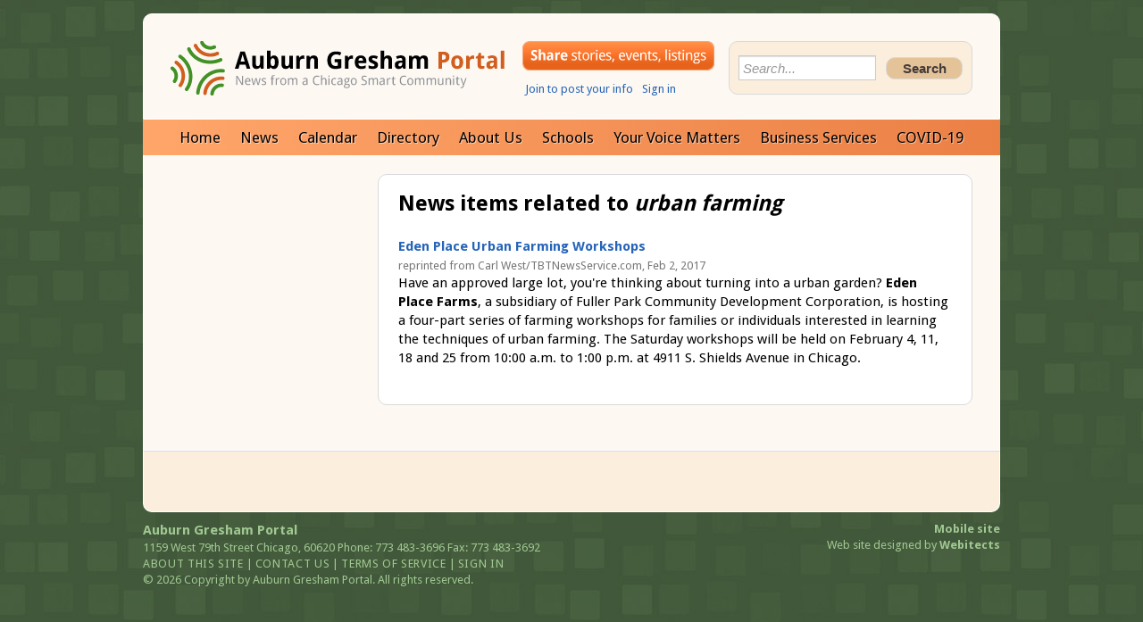

--- FILE ---
content_type: text/html; charset=utf-8
request_url: http://www.auburngreshamportal.org/tags/news/urban+farming
body_size: 11678
content:
<!DOCTYPE html PUBLIC "-//W3C//DTD XHTML 1.0 Strict//EN" "http://www.w3.org/TR/xhtml1/DTD/xhtml1-strict.dtd">
<html lang="en-us" xmlns="http://www.w3.org/1999/xhtml">
<head>
	<!-- Title -->
	<title>
	News items related to urban farming &mdash; Auburn Gresham Portal
</title>
	<!-- Info -->
	<meta http-equiv="Content-Type" content="text/html; charset=utf-8" />
<script src='/source/lib.js' type='text/javascript'></script>
<!--
  <PageMap>
    <DataObject type="thumbnail" />
    </DataObject>
  </PageMap>
-->
<link href='/styles/reset.css' media='all' rel='stylesheet' type='text/css' />
<link href='/styles/forms.css' media='all' rel='stylesheet' type='text/css' />
<link href='/styles/sites/auburngreshamportal/ie.css' media='all' rel='stylesheet' type='text/css' />
<link href='/styles/sites/auburngreshamportal/master.css' media='all' rel='stylesheet' type='text/css' />
<link href='/styles/print.css' media='print' rel='stylesheet' type='text/css' />
<link href='/images/auburngreshamportal/favicon.ico' type='image/x-icon' rel='shortcut icon' />
<script src='/source/jquery-1.5.2.min.js' type='text/javascript'></script>
<script src='/source/jquery-1.5.2.min.js' type='text/javascript'></script>
<script src='/source/jquery.no-conflict.js' type='text/javascript'></script>
<script src='/source/jquery.link-icons.js' type='text/javascript'></script>
<script src='/source/jquery.ga-event-tracker.js' type='text/javascript'></script>
<link rel="alternate" type="application/rss+xml" href="/news.rss" title="Latest news" />
<meta property="og:url" content="http://www.auburngreshamportal.org/tags/news/urban+farming" />
<meta property="og:title" content="News items related to urban farming &mdash; Auburn Gresham Portal" />
<meta name="twitter:title" content="News items related to urban farming &mdash; Auburn Gresham Portal" />
<meta name="twitter:card" content="summary" /></head>
<body id="master_bdyTag">
	<form method="post" action="/tags/news/urban+farming" id="aspnetForm">
<div>
<input type="hidden" name="__VIEWSTATE" id="__VIEWSTATE" value="/[base64]/[base64]/CfVSm+KEiVTtPgReU=" />
</div>


<script src="/source/validationSummary.js" type="text/javascript"></script>
<div>

	<input type="hidden" name="__VIEWSTATEGENERATOR" id="__VIEWSTATEGENERATOR" value="F68926B4" />
</div>
	<p class="skip"><a href="#content">Skip to main content</a></p>
	
	<div id="wrapper">
		<div class="" id="page">
			<div id="header">
				<div id="header-content">
					<div id="logo">
						<a href="/index.html"><img src='/images/auburngreshamportal/logo.gif' alt="Auburn Gresham Portal" /></a>
					</div>
					<div id="header-secondary">
						
							<div class="btn-send"><a href="/submissions/index.html">Share your stories</a></div>
						
						
					</div>
					<div id="header-tertiary">
						
							
								<ul class="utilities">
									<li><a href="/createaccount.html">Join to post your info</a></li>
									<li class="last"><a href="/signin.aspx">Sign in</a></li>
								</ul>
							
						

						<div id="search" style="display: none;">
							
								<input type="text" id="master_tbSearch" class="txt" name="q" placeholder="Search..." />
								<input type="submit" id="master_btSearch" class="btn" value="Search" />
							
							
						</div>
						<noscript><p>You must have JavaScript enabled to search this site.</p></noscript>
					</div>

                    

					<div class="clear"></div>
				</div>
			</div>
			<!-- Navigation -->
			<div id="nav">
    			<div id="nav-content">
    				
<ul id='nav-primary'>
<li class="first"><a href="/index.html">Home</a></li>
<li><a href="/news/index.html">News</a></li>
<li><a href="/calendar/index.html">Calendar</a></li>
<li><a href="/directory/index.html">Directory</a></li>
<li><a href="/About-Us2.html">About Us</a></li>
<li><a href="/School-Happenings.html">Schools</a></li>
<li><a href="/Your-Voice-Matters.html">Your Voice Matters</a></li>
<li><a href="/Services.html">Business Services</a></li>
<li class="last"><a href="/COVID-19-Resources.html">COVID-19</a></li>
</ul>

                    
    				<div class="clear"></div>
    			</div>
			</div>
			<div id="content-wrapper">
    			<div id="content">
    				<div id="content-primary">
    					

    					
    					
    					
    					
    					
    					
    					
    
    					
    
	<h1>News items related to <em>urban farming</em></h1>

	

	


    
	
	

	
	
	

    
	
	

    
			<h2></h2>
			<dl class="sums">
		
			<dt>
				<a href='/news/11180'>
					
					Eden Place Urban Farming Workshops
				</a>
			</dt>
			
						<dd class='byline'>reprinted from Carl West/TBTNewsService.com, Feb 2, 2017</dd>
			<dd><p>Have an approved large lot, you're thinking about turning into a urban garden? <strong>Eden Place Farms</strong>, a subsidiary <span class="il">of</span> Fuller Park Community Development Corporation, is hosting a four-part series <span class="il">of</span> farming workshops for families or individuals interested in learning the techniques <span class="il">of</span> urban farming. The <span class="aBn" data-term="goog_1148533545"><span class="aQJ">Saturday</span></span> workshops will be held on <span class="aBn" data-term="goog_1148533546"><span class="aQJ">February 4</span></span>, 11, 18 and 25 from <span class="aBn" data-term="goog_1148533547"><span class="aQJ">10:00 a.m. to 1:00 p.m.</span></span> at 4911 S. Shields Avenue in <span class="il">Chicago</span>.</p></dd>
		
			</dl>
		
	
	
	



    
    					
    
    					
    						
    						
    						
    						
    						
    						
    					
    					<div class="clear"></div>
    				</div>
    				<div id="content-secondary">
    					<!-- Begin secondary content -->
    					
    						<!-- Begin side navigation -->
    						
    						<!-- End side navigation -->
    					
    
    					
    						
    					
    
    					
    
    					<!-- End secondary content -->
    					<div class="clear"></div>
    				</div>
    				<div class="clear"></div>
    			</div>
			</div>
			

	
	<div id="subfooter">
		<div id="subfooter-content">
			
			<div class="panel">
				<p><em>&nbsp;</em></p>
			</div>
			
			

			<div class="panel last">
				
			</div>
			
			
			<div class="clear"></div>
		</div>
	</div>
	

			<div id="footer">
				<div id="footer-content">
					<div id="credit">
						
							<a href="/mobile/index.html"><strong>Mobile site</strong></a><br />
						
						<a href="http://www.webitects.com">
							Web site designed by
							<strong>Webitects</strong>
						</a>
					</div>
					
	<address class="vcard">
			<span class='org'>Auburn Gresham Portal</span>
<span class='adr'><span class='street-address'>1159 West 79th Street</span>
<span class='locality'>Chicago</span>, <span class='region'>  </span> <span class='postal-code'>60620</span>
</span><span class='tel'>Phone: 773 483-3696</span>
<span class='fax'>Fax: 773 483-3692</span>
</address>

	
	<p>
		<a href="/About-Us2.html">About this site</a> | 
		<a href="/contact.html">Contact us</a> | 
		<a href='/tos.html'>Terms of service</a> | 
		<a href="/signin.aspx">Sign in</a>
	</p>

	<p class="site-desc"></p>
	


<p>&copy; 2026 Copyright by Auburn Gresham Portal. All rights reserved.</p>
				</div>
			</div>
		</div>
	</div>
	

				<script>
                  (function(i,s,o,g,r,a,m){i['GoogleAnalyticsObject']=r;i[r]=i[r]||function(){
                  (i[r].q=i[r].q||[]).push(arguments)},i[r].l=1*new Date();a=s.createElement(o),
                  m=s.getElementsByTagName(o)[0];a.async=1;a.src=g;m.parentNode.insertBefore(a,m)
                  })(window,document,'script','//www.google-analytics.com/analytics.js','ga');
                
                  ga('create', 'UA-18917986-1', {
                    'cookieDomain': 'auburngreshamportal.org',
                    'cookieName': 'gaauburngreshamportal',
                    'cookieExpires': 20000
                });
                  ga('send', 'pageview');
                
                </script><script type='text/javascript' src='/source/initGoogleCSE.js'></script>
<script type="text/javascript">
//<![CDATA[

(function () {
	var gcse = document.createElement('script'); gcse.type = 'text/javascript'; gcse.async = true;
	gcse.src = (document.location.protocol == 'https' ? 'https:' : 'http:') + '//www.google.com/cse/cse.js?cx=006500354313235623367:1xdnbcnllcu';
	var s = document.getElementsByTagName('script')[0]; s.parentNode.insertBefore(gcse, s);
})();//]]>
</script>
</form>










</body>
</html>


--- FILE ---
content_type: text/css
request_url: http://www.auburngreshamportal.org/styles/sites/auburngreshamportal/ie.css
body_size: 751
content:
/*--------------------------------+
 | Site: Auburn Gresham Portal    |
 | Part: Internet Explorer styles |
 +--------------------------------+
 | * html = Internet Explorer 5/6 |
 | * + html = Internet Explorer 7 |
 +--------------------------------*/

/* Basics
======================================================================*/
* html hr { margin: 1em 0 0.833em; }
* + html hr { margin: 1em 0 0.833em; }
* html legend { margin-bottom: 1em; }
* + html legend { margin-bottom: 1em; }
* html ol { margin-left: 2em; }
* + html ol { margin-left: 2em; }


/* Content
======================================================================*/

/* Header */
* html #header { height: 1%; padding-bottom: 0; }

--- FILE ---
content_type: application/javascript
request_url: http://www.auburngreshamportal.org/source/initGoogleCSE.js
body_size: 1471
content:
//using different library for mobile site (baseJS), need to do same thing in slightly different way
if (typeof Mobile == 'object' && typeof base == 'object') {
	Mobile.onPageLoad(function () {
		var tbx = $('#master_tbSearch'), btn = $('#master_btSearch');
		var searchDiv = $('#search');
		if (!searchDiv || !tbx || !btn) //skip if can't find elements
			return;

		var submitSearch = function (search) {
			if (search)
				window.location = '/mobile/searchresults.html?q=' + search;
		};

		Mobile.Util.bindClick(btn, function () {
			submitSearch(tbx[0].value);
			return false;
		});
	});
}
else if (typeof jQuery == 'function') { //main site, using jQuery
jQuery(function () {
	var searchDiv = jQuery('#search');
	if (searchDiv.size() == 0) //skip if can't find search div
		return;

	//search div start as hidden, so show it now
	searchDiv.show();

	var tbx = jQuery('#master_tbSearch'), btn = jQuery('#master_btSearch');
	//skip if can't find elements
	if (tbx.size() == 0 || btn.size() == 0) return;

	var submitSearch = function (search) {
		if (search)
			window.location = '/searchresults.html?q=' + search;
	};

	//watch for enter key on textbox
	tbx.keypress(function (e) {
		if (e.which == 13) { // ENTER key
			submitSearch(tbx.val());
			return false;
		}
	});

	//watch for click on search button
	btn.click(function () {
		submitSearch(tbx.val());
		return false;
	});
});
}


--- FILE ---
content_type: application/javascript
request_url: http://www.auburngreshamportal.org/source/jquery.no-conflict.js
body_size: 57
content:
var $j = jQuery.noConflict();


--- FILE ---
content_type: application/javascript
request_url: http://www.auburngreshamportal.org/source/jquery.ga-event-tracker.js
body_size: 1592
content:
/*-------------------------------------------------------+
 | Utilizes event tracking in Google Analytics to track  |
 | clicks on outbound, document, email, and image links. |
 |                                                       |
 | Requires jQuery                                       |
 +-------------------------------------------------------*/

var GaEventTracker = (function ($) {

	var _trackEvent = function (category, label, action) {
			//apply "Click" as default action
			action = action || "Click";

			if (typeof (ga) != 'undefined')
				ga('send', {
					'hitType': 'event',
					'eventCategory': category,
					'eventAction': action,
					'eventLabel': label
				});

				if (/webitects\.com/.test(window.location.host) && typeof console != 'undefined')
					console.log('tracking GA event: action=' + action + ', category=' + category + ', label=' + label);
		};

	//on page load
	$(function () {
		$("body").delegate("a[href]", "click", function () {
			var href = $(this).attr("href");

			if (href.match(/^http/i) && !href.match(document.domain))
				_trackEvent("Outgoing", href);

			if (href.match(/\.(avi|css|doc|docx|exe|gif|js|jpg|mov|mp3|pdf|png|ppt|pptx|rar|txt|vsd|vxd|wma|wmv|xls|xlsx|zip)$/i))
				_trackEvent("Downloads", href);

			if (href.match(/^mailto:/i))
				_trackEvent("Emails", href);
		});
	});

	// return public/global definition of GaEventTracker
	return {
		trackEvent: function (category, label, action) {
			_trackEvent(category, label, action);
		}
	};
})(jQuery);
